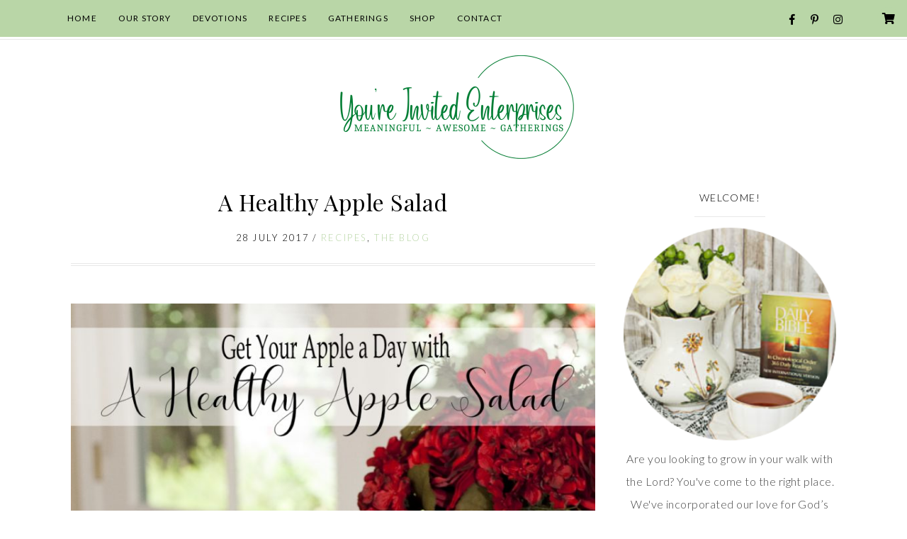

--- FILE ---
content_type: text/html; charset=UTF-8
request_url: https://www.youreinvitedmag.com/apple-salad/
body_size: 13890
content:
<!DOCTYPE html>
<html lang="en">
<head>
<meta charset="UTF-8" />
<meta name="viewport" content="width=device-width, initial-scale=1.0" />
<title>A Healthy Apple Salad &#8211; You&#8217;re Invited Enterprises</title>
<meta name='robots' content='max-image-preview:large' />
<link rel="alternate" type="application/rss+xml" title="You&#039;re Invited Enterprises &raquo; Feed" href="https://www.youreinvitedmag.com/feed/" />
<link rel="alternate" type="application/rss+xml" title="You&#039;re Invited Enterprises &raquo; Comments Feed" href="https://www.youreinvitedmag.com/comments/feed/" />
<link rel="alternate" type="application/rss+xml" title="You&#039;re Invited Enterprises &raquo; A Healthy Apple Salad Comments Feed" href="https://www.youreinvitedmag.com/apple-salad/feed/" />
<link rel="alternate" title="oEmbed (JSON)" type="application/json+oembed" href="https://www.youreinvitedmag.com/wp-json/oembed/1.0/embed?url=https%3A%2F%2Fwww.youreinvitedmag.com%2Fapple-salad%2F" />
<link rel="alternate" title="oEmbed (XML)" type="text/xml+oembed" href="https://www.youreinvitedmag.com/wp-json/oembed/1.0/embed?url=https%3A%2F%2Fwww.youreinvitedmag.com%2Fapple-salad%2F&#038;format=xml" />
<link rel="preconnect" href="https://fonts.gstatic.com" crossorigin>
<link rel="preload" href="https://www.youreinvitedmag.com/wp-content/themes/Quinn/fontawesome/webfonts/fa-brands-400.woff2" as="font" type="font/woff2" crossorigin>
<link rel="preload" href="https://www.youreinvitedmag.com/wp-content/themes/Quinn/fontawesome/webfonts/fa-solid-900.woff2" as="font" type="font/woff2" crossorigin>
		<!-- This site uses the Google Analytics by MonsterInsights plugin v9.11.1 - Using Analytics tracking - https://www.monsterinsights.com/ -->
		<!-- Note: MonsterInsights is not currently configured on this site. The site owner needs to authenticate with Google Analytics in the MonsterInsights settings panel. -->
					<!-- No tracking code set -->
				<!-- / Google Analytics by MonsterInsights -->
		<style id='wp-img-auto-sizes-contain-inline-css' type='text/css'>
img:is([sizes=auto i],[sizes^="auto," i]){contain-intrinsic-size:3000px 1500px}
/*# sourceURL=wp-img-auto-sizes-contain-inline-css */
</style>
<link rel='stylesheet' id='ace-style-css' href='https://www.youreinvitedmag.com/wp-content/themes/Quinn/style.css?ver=6.9' type='text/css' media='' />
<link rel='stylesheet' id='google-webfont-css' href='//fonts.googleapis.com/css?family=Lato%3A300%2C400%2C700%2C300italic%2C400italic%2C700italic%7CPlayfair+Display%3A400%2C400italic%2C700%2C700italic&#038;display=swap&#038;ver=6.9' type='text/css' media='all' />
<link rel='stylesheet' id='sbi_styles-css' href='https://www.youreinvitedmag.com/wp-content/plugins/instagram-feed/css/sbi-styles.min.css?ver=6.10.0' type='text/css' media='all' />
<link rel='stylesheet' id='layerslider-css' href='https://www.youreinvitedmag.com/wp-content/plugins/LayerSlider/static/layerslider/css/layerslider.css?ver=6.7.6' type='text/css' media='all' />
<link rel='stylesheet' id='ls-google-fonts-css' href='https://fonts.googleapis.com/css?family=Lato:100,300,regular,700,900%7COpen+Sans:300%7CIndie+Flower:regular%7COswald:300,regular,700&#038;subset=latin%2Clatin-ext' type='text/css' media='all' />
<style id='wp-emoji-styles-inline-css' type='text/css'>

	img.wp-smiley, img.emoji {
		display: inline !important;
		border: none !important;
		box-shadow: none !important;
		height: 1em !important;
		width: 1em !important;
		margin: 0 0.07em !important;
		vertical-align: -0.1em !important;
		background: none !important;
		padding: 0 !important;
	}
/*# sourceURL=wp-emoji-styles-inline-css */
</style>
<style id='wp-block-library-inline-css' type='text/css'>
:root{--wp-block-synced-color:#7a00df;--wp-block-synced-color--rgb:122,0,223;--wp-bound-block-color:var(--wp-block-synced-color);--wp-editor-canvas-background:#ddd;--wp-admin-theme-color:#007cba;--wp-admin-theme-color--rgb:0,124,186;--wp-admin-theme-color-darker-10:#006ba1;--wp-admin-theme-color-darker-10--rgb:0,107,160.5;--wp-admin-theme-color-darker-20:#005a87;--wp-admin-theme-color-darker-20--rgb:0,90,135;--wp-admin-border-width-focus:2px}@media (min-resolution:192dpi){:root{--wp-admin-border-width-focus:1.5px}}.wp-element-button{cursor:pointer}:root .has-very-light-gray-background-color{background-color:#eee}:root .has-very-dark-gray-background-color{background-color:#313131}:root .has-very-light-gray-color{color:#eee}:root .has-very-dark-gray-color{color:#313131}:root .has-vivid-green-cyan-to-vivid-cyan-blue-gradient-background{background:linear-gradient(135deg,#00d084,#0693e3)}:root .has-purple-crush-gradient-background{background:linear-gradient(135deg,#34e2e4,#4721fb 50%,#ab1dfe)}:root .has-hazy-dawn-gradient-background{background:linear-gradient(135deg,#faaca8,#dad0ec)}:root .has-subdued-olive-gradient-background{background:linear-gradient(135deg,#fafae1,#67a671)}:root .has-atomic-cream-gradient-background{background:linear-gradient(135deg,#fdd79a,#004a59)}:root .has-nightshade-gradient-background{background:linear-gradient(135deg,#330968,#31cdcf)}:root .has-midnight-gradient-background{background:linear-gradient(135deg,#020381,#2874fc)}:root{--wp--preset--font-size--normal:16px;--wp--preset--font-size--huge:42px}.has-regular-font-size{font-size:1em}.has-larger-font-size{font-size:2.625em}.has-normal-font-size{font-size:var(--wp--preset--font-size--normal)}.has-huge-font-size{font-size:var(--wp--preset--font-size--huge)}.has-text-align-center{text-align:center}.has-text-align-left{text-align:left}.has-text-align-right{text-align:right}.has-fit-text{white-space:nowrap!important}#end-resizable-editor-section{display:none}.aligncenter{clear:both}.items-justified-left{justify-content:flex-start}.items-justified-center{justify-content:center}.items-justified-right{justify-content:flex-end}.items-justified-space-between{justify-content:space-between}.screen-reader-text{border:0;clip-path:inset(50%);height:1px;margin:-1px;overflow:hidden;padding:0;position:absolute;width:1px;word-wrap:normal!important}.screen-reader-text:focus{background-color:#ddd;clip-path:none;color:#444;display:block;font-size:1em;height:auto;left:5px;line-height:normal;padding:15px 23px 14px;text-decoration:none;top:5px;width:auto;z-index:100000}html :where(.has-border-color){border-style:solid}html :where([style*=border-top-color]){border-top-style:solid}html :where([style*=border-right-color]){border-right-style:solid}html :where([style*=border-bottom-color]){border-bottom-style:solid}html :where([style*=border-left-color]){border-left-style:solid}html :where([style*=border-width]){border-style:solid}html :where([style*=border-top-width]){border-top-style:solid}html :where([style*=border-right-width]){border-right-style:solid}html :where([style*=border-bottom-width]){border-bottom-style:solid}html :where([style*=border-left-width]){border-left-style:solid}html :where(img[class*=wp-image-]){height:auto;max-width:100%}:where(figure){margin:0 0 1em}html :where(.is-position-sticky){--wp-admin--admin-bar--position-offset:var(--wp-admin--admin-bar--height,0px)}@media screen and (max-width:600px){html :where(.is-position-sticky){--wp-admin--admin-bar--position-offset:0px}}

/*# sourceURL=wp-block-library-inline-css */
</style><style id='global-styles-inline-css' type='text/css'>
:root{--wp--preset--aspect-ratio--square: 1;--wp--preset--aspect-ratio--4-3: 4/3;--wp--preset--aspect-ratio--3-4: 3/4;--wp--preset--aspect-ratio--3-2: 3/2;--wp--preset--aspect-ratio--2-3: 2/3;--wp--preset--aspect-ratio--16-9: 16/9;--wp--preset--aspect-ratio--9-16: 9/16;--wp--preset--color--black: #000000;--wp--preset--color--cyan-bluish-gray: #abb8c3;--wp--preset--color--white: #ffffff;--wp--preset--color--pale-pink: #f78da7;--wp--preset--color--vivid-red: #cf2e2e;--wp--preset--color--luminous-vivid-orange: #ff6900;--wp--preset--color--luminous-vivid-amber: #fcb900;--wp--preset--color--light-green-cyan: #7bdcb5;--wp--preset--color--vivid-green-cyan: #00d084;--wp--preset--color--pale-cyan-blue: #8ed1fc;--wp--preset--color--vivid-cyan-blue: #0693e3;--wp--preset--color--vivid-purple: #9b51e0;--wp--preset--gradient--vivid-cyan-blue-to-vivid-purple: linear-gradient(135deg,rgb(6,147,227) 0%,rgb(155,81,224) 100%);--wp--preset--gradient--light-green-cyan-to-vivid-green-cyan: linear-gradient(135deg,rgb(122,220,180) 0%,rgb(0,208,130) 100%);--wp--preset--gradient--luminous-vivid-amber-to-luminous-vivid-orange: linear-gradient(135deg,rgb(252,185,0) 0%,rgb(255,105,0) 100%);--wp--preset--gradient--luminous-vivid-orange-to-vivid-red: linear-gradient(135deg,rgb(255,105,0) 0%,rgb(207,46,46) 100%);--wp--preset--gradient--very-light-gray-to-cyan-bluish-gray: linear-gradient(135deg,rgb(238,238,238) 0%,rgb(169,184,195) 100%);--wp--preset--gradient--cool-to-warm-spectrum: linear-gradient(135deg,rgb(74,234,220) 0%,rgb(151,120,209) 20%,rgb(207,42,186) 40%,rgb(238,44,130) 60%,rgb(251,105,98) 80%,rgb(254,248,76) 100%);--wp--preset--gradient--blush-light-purple: linear-gradient(135deg,rgb(255,206,236) 0%,rgb(152,150,240) 100%);--wp--preset--gradient--blush-bordeaux: linear-gradient(135deg,rgb(254,205,165) 0%,rgb(254,45,45) 50%,rgb(107,0,62) 100%);--wp--preset--gradient--luminous-dusk: linear-gradient(135deg,rgb(255,203,112) 0%,rgb(199,81,192) 50%,rgb(65,88,208) 100%);--wp--preset--gradient--pale-ocean: linear-gradient(135deg,rgb(255,245,203) 0%,rgb(182,227,212) 50%,rgb(51,167,181) 100%);--wp--preset--gradient--electric-grass: linear-gradient(135deg,rgb(202,248,128) 0%,rgb(113,206,126) 100%);--wp--preset--gradient--midnight: linear-gradient(135deg,rgb(2,3,129) 0%,rgb(40,116,252) 100%);--wp--preset--font-size--small: 13px;--wp--preset--font-size--medium: 20px;--wp--preset--font-size--large: 36px;--wp--preset--font-size--x-large: 42px;--wp--preset--spacing--20: 0.44rem;--wp--preset--spacing--30: 0.67rem;--wp--preset--spacing--40: 1rem;--wp--preset--spacing--50: 1.5rem;--wp--preset--spacing--60: 2.25rem;--wp--preset--spacing--70: 3.38rem;--wp--preset--spacing--80: 5.06rem;--wp--preset--shadow--natural: 6px 6px 9px rgba(0, 0, 0, 0.2);--wp--preset--shadow--deep: 12px 12px 50px rgba(0, 0, 0, 0.4);--wp--preset--shadow--sharp: 6px 6px 0px rgba(0, 0, 0, 0.2);--wp--preset--shadow--outlined: 6px 6px 0px -3px rgb(255, 255, 255), 6px 6px rgb(0, 0, 0);--wp--preset--shadow--crisp: 6px 6px 0px rgb(0, 0, 0);}:where(.is-layout-flex){gap: 0.5em;}:where(.is-layout-grid){gap: 0.5em;}body .is-layout-flex{display: flex;}.is-layout-flex{flex-wrap: wrap;align-items: center;}.is-layout-flex > :is(*, div){margin: 0;}body .is-layout-grid{display: grid;}.is-layout-grid > :is(*, div){margin: 0;}:where(.wp-block-columns.is-layout-flex){gap: 2em;}:where(.wp-block-columns.is-layout-grid){gap: 2em;}:where(.wp-block-post-template.is-layout-flex){gap: 1.25em;}:where(.wp-block-post-template.is-layout-grid){gap: 1.25em;}.has-black-color{color: var(--wp--preset--color--black) !important;}.has-cyan-bluish-gray-color{color: var(--wp--preset--color--cyan-bluish-gray) !important;}.has-white-color{color: var(--wp--preset--color--white) !important;}.has-pale-pink-color{color: var(--wp--preset--color--pale-pink) !important;}.has-vivid-red-color{color: var(--wp--preset--color--vivid-red) !important;}.has-luminous-vivid-orange-color{color: var(--wp--preset--color--luminous-vivid-orange) !important;}.has-luminous-vivid-amber-color{color: var(--wp--preset--color--luminous-vivid-amber) !important;}.has-light-green-cyan-color{color: var(--wp--preset--color--light-green-cyan) !important;}.has-vivid-green-cyan-color{color: var(--wp--preset--color--vivid-green-cyan) !important;}.has-pale-cyan-blue-color{color: var(--wp--preset--color--pale-cyan-blue) !important;}.has-vivid-cyan-blue-color{color: var(--wp--preset--color--vivid-cyan-blue) !important;}.has-vivid-purple-color{color: var(--wp--preset--color--vivid-purple) !important;}.has-black-background-color{background-color: var(--wp--preset--color--black) !important;}.has-cyan-bluish-gray-background-color{background-color: var(--wp--preset--color--cyan-bluish-gray) !important;}.has-white-background-color{background-color: var(--wp--preset--color--white) !important;}.has-pale-pink-background-color{background-color: var(--wp--preset--color--pale-pink) !important;}.has-vivid-red-background-color{background-color: var(--wp--preset--color--vivid-red) !important;}.has-luminous-vivid-orange-background-color{background-color: var(--wp--preset--color--luminous-vivid-orange) !important;}.has-luminous-vivid-amber-background-color{background-color: var(--wp--preset--color--luminous-vivid-amber) !important;}.has-light-green-cyan-background-color{background-color: var(--wp--preset--color--light-green-cyan) !important;}.has-vivid-green-cyan-background-color{background-color: var(--wp--preset--color--vivid-green-cyan) !important;}.has-pale-cyan-blue-background-color{background-color: var(--wp--preset--color--pale-cyan-blue) !important;}.has-vivid-cyan-blue-background-color{background-color: var(--wp--preset--color--vivid-cyan-blue) !important;}.has-vivid-purple-background-color{background-color: var(--wp--preset--color--vivid-purple) !important;}.has-black-border-color{border-color: var(--wp--preset--color--black) !important;}.has-cyan-bluish-gray-border-color{border-color: var(--wp--preset--color--cyan-bluish-gray) !important;}.has-white-border-color{border-color: var(--wp--preset--color--white) !important;}.has-pale-pink-border-color{border-color: var(--wp--preset--color--pale-pink) !important;}.has-vivid-red-border-color{border-color: var(--wp--preset--color--vivid-red) !important;}.has-luminous-vivid-orange-border-color{border-color: var(--wp--preset--color--luminous-vivid-orange) !important;}.has-luminous-vivid-amber-border-color{border-color: var(--wp--preset--color--luminous-vivid-amber) !important;}.has-light-green-cyan-border-color{border-color: var(--wp--preset--color--light-green-cyan) !important;}.has-vivid-green-cyan-border-color{border-color: var(--wp--preset--color--vivid-green-cyan) !important;}.has-pale-cyan-blue-border-color{border-color: var(--wp--preset--color--pale-cyan-blue) !important;}.has-vivid-cyan-blue-border-color{border-color: var(--wp--preset--color--vivid-cyan-blue) !important;}.has-vivid-purple-border-color{border-color: var(--wp--preset--color--vivid-purple) !important;}.has-vivid-cyan-blue-to-vivid-purple-gradient-background{background: var(--wp--preset--gradient--vivid-cyan-blue-to-vivid-purple) !important;}.has-light-green-cyan-to-vivid-green-cyan-gradient-background{background: var(--wp--preset--gradient--light-green-cyan-to-vivid-green-cyan) !important;}.has-luminous-vivid-amber-to-luminous-vivid-orange-gradient-background{background: var(--wp--preset--gradient--luminous-vivid-amber-to-luminous-vivid-orange) !important;}.has-luminous-vivid-orange-to-vivid-red-gradient-background{background: var(--wp--preset--gradient--luminous-vivid-orange-to-vivid-red) !important;}.has-very-light-gray-to-cyan-bluish-gray-gradient-background{background: var(--wp--preset--gradient--very-light-gray-to-cyan-bluish-gray) !important;}.has-cool-to-warm-spectrum-gradient-background{background: var(--wp--preset--gradient--cool-to-warm-spectrum) !important;}.has-blush-light-purple-gradient-background{background: var(--wp--preset--gradient--blush-light-purple) !important;}.has-blush-bordeaux-gradient-background{background: var(--wp--preset--gradient--blush-bordeaux) !important;}.has-luminous-dusk-gradient-background{background: var(--wp--preset--gradient--luminous-dusk) !important;}.has-pale-ocean-gradient-background{background: var(--wp--preset--gradient--pale-ocean) !important;}.has-electric-grass-gradient-background{background: var(--wp--preset--gradient--electric-grass) !important;}.has-midnight-gradient-background{background: var(--wp--preset--gradient--midnight) !important;}.has-small-font-size{font-size: var(--wp--preset--font-size--small) !important;}.has-medium-font-size{font-size: var(--wp--preset--font-size--medium) !important;}.has-large-font-size{font-size: var(--wp--preset--font-size--large) !important;}.has-x-large-font-size{font-size: var(--wp--preset--font-size--x-large) !important;}
/*# sourceURL=global-styles-inline-css */
</style>

<style id='classic-theme-styles-inline-css' type='text/css'>
/*! This file is auto-generated */
.wp-block-button__link{color:#fff;background-color:#32373c;border-radius:9999px;box-shadow:none;text-decoration:none;padding:calc(.667em + 2px) calc(1.333em + 2px);font-size:1.125em}.wp-block-file__button{background:#32373c;color:#fff;text-decoration:none}
/*# sourceURL=/wp-includes/css/classic-themes.min.css */
</style>
<link rel='stylesheet' id='contact-form-7-css' href='https://www.youreinvitedmag.com/wp-content/plugins/contact-form-7/includes/css/styles.css?ver=6.1.4' type='text/css' media='all' />
<link rel='stylesheet' id='go-pricing-styles-css' href='https://www.youreinvitedmag.com/wp-content/plugins/go_pricing/assets/css/go_pricing_styles.css?ver=3.3.19' type='text/css' media='all' />
<link rel='stylesheet' id='woocommerce-layout-css' href='https://www.youreinvitedmag.com/wp-content/plugins/woocommerce/assets/css/woocommerce-layout.css?ver=10.4.3' type='text/css' media='all' />
<link rel='stylesheet' id='woocommerce-smallscreen-css' href='https://www.youreinvitedmag.com/wp-content/plugins/woocommerce/assets/css/woocommerce-smallscreen.css?ver=10.4.3' type='text/css' media='only screen and (max-width: 768px)' />
<link rel='stylesheet' id='woocommerce-general-css' href='https://www.youreinvitedmag.com/wp-content/plugins/woocommerce/assets/css/woocommerce.css?ver=10.4.3' type='text/css' media='all' />
<style id='woocommerce-inline-inline-css' type='text/css'>
.woocommerce form .form-row .required { visibility: visible; }
/*# sourceURL=woocommerce-inline-inline-css */
</style>
<link rel='stylesheet' id='colorbox-css' href='https://www.youreinvitedmag.com/wp-content/themes/Quinn/js/colorbox/colorbox.css?ver=6.9' type='text/css' media='all' />
<link rel='stylesheet' id='ace-woocommerce-css' href='https://www.youreinvitedmag.com/wp-content/themes/Quinn/includes/plugins/woocommerce.css?ver=6.9' type='text/css' media='all' />
<link rel='stylesheet' id='bsf-Defaults-css' href='https://www.youreinvitedmag.com/wp-content/uploads/smile_fonts/Defaults/Defaults.css?ver=3.19.11' type='text/css' media='all' />
<script type="text/javascript" src="https://www.youreinvitedmag.com/wp-includes/js/jquery/jquery.min.js?ver=3.7.1" id="jquery-core-js"></script>
<script type="text/javascript" src="https://www.youreinvitedmag.com/wp-includes/js/jquery/jquery-migrate.min.js?ver=3.4.1" id="jquery-migrate-js"></script>
<script type="text/javascript" defer src="https://www.youreinvitedmag.com/wp-content/themes/Quinn/js/flyingpages.js" id="flyingpages-js"></script>
<script type="text/javascript" defer src="https://www.youreinvitedmag.com/wp-content/themes/Quinn/js/scripts.js" id="scripts-js"></script>
<script type="text/javascript" id="layerslider-greensock-js-extra">
/* <![CDATA[ */
var LS_Meta = {"v":"6.7.6"};
//# sourceURL=layerslider-greensock-js-extra
/* ]]> */
</script>
<script type="text/javascript" src="https://www.youreinvitedmag.com/wp-content/plugins/LayerSlider/static/layerslider/js/greensock.js?ver=1.19.0" id="layerslider-greensock-js"></script>
<script type="text/javascript" src="https://www.youreinvitedmag.com/wp-content/plugins/LayerSlider/static/layerslider/js/layerslider.kreaturamedia.jquery.js?ver=6.7.6" id="layerslider-js"></script>
<script type="text/javascript" src="https://www.youreinvitedmag.com/wp-content/plugins/LayerSlider/static/layerslider/js/layerslider.transitions.js?ver=6.7.6" id="layerslider-transitions-js"></script>
<script type="text/javascript" id="gw-tweenmax-js-before">
/* <![CDATA[ */
var oldGS=window.GreenSockGlobals,oldGSQueue=window._gsQueue,oldGSDefine=window._gsDefine;window._gsDefine=null;delete(window._gsDefine);var gwGS=window.GreenSockGlobals={};
//# sourceURL=gw-tweenmax-js-before
/* ]]> */
</script>
<script type="text/javascript" src="https://cdnjs.cloudflare.com/ajax/libs/gsap/1.11.2/TweenMax.min.js" id="gw-tweenmax-js"></script>
<script type="text/javascript" id="gw-tweenmax-js-after">
/* <![CDATA[ */
try{window.GreenSockGlobals=null;window._gsQueue=null;window._gsDefine=null;delete(window.GreenSockGlobals);delete(window._gsQueue);delete(window._gsDefine);window.GreenSockGlobals=oldGS;window._gsQueue=oldGSQueue;window._gsDefine=oldGSDefine;}catch(e){}
//# sourceURL=gw-tweenmax-js-after
/* ]]> */
</script>
<script type="text/javascript" src="https://www.youreinvitedmag.com/wp-content/plugins/woocommerce/assets/js/jquery-blockui/jquery.blockUI.min.js?ver=2.7.0-wc.10.4.3" id="wc-jquery-blockui-js" data-wp-strategy="defer"></script>
<script type="text/javascript" id="wc-add-to-cart-js-extra">
/* <![CDATA[ */
var wc_add_to_cart_params = {"ajax_url":"/wp-admin/admin-ajax.php","wc_ajax_url":"/?wc-ajax=%%endpoint%%","i18n_view_cart":"View cart","cart_url":"https://www.youreinvitedmag.com/cart/","is_cart":"","cart_redirect_after_add":"no"};
//# sourceURL=wc-add-to-cart-js-extra
/* ]]> */
</script>
<script type="text/javascript" src="https://www.youreinvitedmag.com/wp-content/plugins/woocommerce/assets/js/frontend/add-to-cart.min.js?ver=10.4.3" id="wc-add-to-cart-js" data-wp-strategy="defer"></script>
<script type="text/javascript" src="https://www.youreinvitedmag.com/wp-content/plugins/woocommerce/assets/js/js-cookie/js.cookie.min.js?ver=2.1.4-wc.10.4.3" id="wc-js-cookie-js" defer="defer" data-wp-strategy="defer"></script>
<script type="text/javascript" id="woocommerce-js-extra">
/* <![CDATA[ */
var woocommerce_params = {"ajax_url":"/wp-admin/admin-ajax.php","wc_ajax_url":"/?wc-ajax=%%endpoint%%","i18n_password_show":"Show password","i18n_password_hide":"Hide password"};
//# sourceURL=woocommerce-js-extra
/* ]]> */
</script>
<script type="text/javascript" src="https://www.youreinvitedmag.com/wp-content/plugins/woocommerce/assets/js/frontend/woocommerce.min.js?ver=10.4.3" id="woocommerce-js" defer="defer" data-wp-strategy="defer"></script>
<script type="text/javascript" src="https://www.youreinvitedmag.com/wp-content/plugins/js_composer/assets/js/vendors/woocommerce-add-to-cart.js?ver=6.9.0" id="vc_woocommerce-add-to-cart-js-js"></script>
<meta name="generator" content="Powered by LayerSlider 6.7.6 - Multi-Purpose, Responsive, Parallax, Mobile-Friendly Slider Plugin for WordPress." />
<!-- LayerSlider updates and docs at: https://layerslider.kreaturamedia.com -->
<link rel="https://api.w.org/" href="https://www.youreinvitedmag.com/wp-json/" /><link rel="alternate" title="JSON" type="application/json" href="https://www.youreinvitedmag.com/wp-json/wp/v2/posts/14747" /><link rel="EditURI" type="application/rsd+xml" title="RSD" href="https://www.youreinvitedmag.com/xmlrpc.php?rsd" />
<link rel="canonical" href="https://www.youreinvitedmag.com/apple-salad/" />
<link rel='shortlink' href='https://www.youreinvitedmag.com/?p=14747' />
		<script type="text/javascript">
			var _statcounter = _statcounter || [];
			_statcounter.push({"tags": {"author": "admin"}});
		</script>
		
	 <style type="text/css"> h1 {color: #000000;} h2 {color: #000000;} h3 {color: #333333;} h4 {color: #333333;} h5 {color: #555555;} h6 {color: #555555;} a {color: #b9d6a7;} a:hover {color: #000000;} .nav-section, .nav ul ul, .nav .menu, .menu-click {background: #b9d6a7;} .nav ul ul, .nav ul ul li {border-color: #b9d6a7;} .nav a,	.nav ul li.has-sub > a:after,	.nav ul ul li.has-sub > a:after,	.nav ul li.page_item_has_children > a:after,	.nav ul ul li.menu-item-has-children > a:after,	.menu-click, .menu-click:before { color: #000000; } .nav a:hover, .nav .current-menu-item > a, .nav .current-menu-ancestor > a, .nav .current_page_item > a, .nav .current_page_ancestor > a, .menu-open:before { color: #666666; } .sc-slide .next .fa, .sc-slide .prev .fa, .sc-flex-direction-nav li a.sc-flex-next .fa, .sc-flex-direction-nav li a.sc-flex-prev .fa { color: #b9d6a7; } .responsiveslides_tabs li.responsiveslides_here a, .sc-slide .rslides_tabs li.rslides_here a,	.sc-flex-control-nav li a.sc-flex-active,	.sc-flex-control-nav li a:hover, .pagination a:hover, .pagination .current { background: #b9d6a7; } button, .post-button, .article .post-read-more, .article .post-comment a, .input-button, input[type=submit], div.wpforms-container-full .wpforms-form button { background: #b9d6a7; border: 1px solid #ffeaea; color: #000000; } button:hover, .post-button:hover, .article .post-read-more:hover, .article .post-comment a:hover, .input-button:hover, input[type=submit]:hover, div.wpforms-container-full .wpforms-form button:hover { background: #000000; border: 1px solid #000000; color: #ffffff; } .article .post-read-more { background: #b9d6a7; border: 1px solid #ffeaea; color: #000000; } .article .post-read-more:hover { background: #000000; border: 1px solid #000000; color: #ffffff; } .side-search-form .sideform-button {color: #b9d6a7;} .side-search-form .sideform-button:hover {color: #000000;} .nav li.nav-button a { background: #b9d6a7; color: #000000; } .nav li.nav-button a:hover,	.nav li.nav-button .current-menu-item > a,	.nav li.nav-button .current-menu-ancestor > a,	.nav li.nav-button .current_page_item > a,	.nav li.nav-button .current_page_ancestor > a { background: #000000; color: #ffffff; } body {color: #444444;} .nav-section, .article .post-header, .footer { border-color: #e8e8e8; } .side-widget h3:before{ background: #e8e8e8; } .article .page-title {color: #000000;} .article .post-title a {color: #000000;} .article .post-title a:hover {color: #b9d6a7 !important;} #cancel-comment-reply-link, a.comment-reply-link {background: #b9d6a7; color: #000000;} .side-widget h3 {color: #000000;} .footer-widget h4 {color: #000000;} .footer {background: #fff5f5;} .footer {color: #666666;} .footer-copy {border-color: #ffffff;} .footer-copy {color: #666666;} .responsiveslides-slide li .responsiveslides-caption {background: #ffffff;} .responsiveslides-slide li .responsiveslides-caption h3, .responsiveslides-slide li .responsiveslides-caption h3 a {color: #000000;} .responsiveslide .next .fa, .responsiveslide .prev .fa {color: #ededed;} .accordion-title {background-color: #b9d6a7; color: #ffffff;} .accordion-open {background-color: #000000; color: #ffffff;} ul.social-icons .fa-twitter {color: #cccccc;} ul.social-icons .fa-facebook-f {color: #cccccc;} ul.social-icons .fa-envelope {color: #cccccc;} ul.social-icons .fa-rss {color: #cccccc;} ul.social-icons .fa-google-plus-g {color: #cccccc;} ul.social-icons .fa-flickr {color: #cccccc;} ul.social-icons .fa-linkedin-in {color: #cccccc;} ul.social-icons .fa-youtube {color: #cccccc;} ul.social-icons .fa-vimeo-v {color: #cccccc;} ul.social-icons .fa-instagram {color: #cccccc;} ul.social-icons .fa-plus {color: #cccccc;} ul.social-icons .fa-pinterest-p {color: #cccccc;} ul.social-icons .fa-tumblr {color: #cccccc;} ul.social-icons .fa-houzz {color: #cccccc;} ul.social-icons .fa-twitter:hover {color: #269dd5;} ul.social-icons .fa-facebook-f:hover {color: #0c42b2;} ul.social-icons .fa-envelope:hover {color: #aaaaaa;} ul.social-icons .fa-rss:hover {color: #f49000;} ul.social-icons .fa-google-plus-g:hover {color: #fd3000;} ul.social-icons .fa-flickr:hover {color: #fc0077;} ul.social-icons .fa-linkedin-in:hover {color: #0d5a7b;} ul.social-icons .fa-youtube:hover {color: #ff0000;} ul.social-icons .fa-vimeo-v:hover {color: #00c1f8;} ul.social-icons .fa-instagram:hover {color: #194f7a;} ul.social-icons .fa-plus:hover {color: #00c4fd;} ul.social-icons .fa-pinterest-p:hover {color: #c70505;} ul.social-icons .fa-tumblr:hover {color: #304d6b;} ul.social-icons .fa-houzz:hover {color: #7ac142;} ul.ace-social-icons .fa-rss {color: #000000;} ul.ace-social-icons .fa-twitter {color: #000000;} ul.ace-social-icons .fa-facebook-f {color: #000000;} ul.ace-social-icons .fa-pinterest-p {color: #000000;} ul.ace-social-icons .footer-email {color: #000000;} ul.ace-social-icons .fa-flickr {color: #000000;} ul.ace-social-icons .fa-linkedin-in {color: #000000;} ul.ace-social-icons .fa-youtube {color: #000000;} ul.ace-social-icons .fa-vimeo-v {color: #000000;} ul.ace-social-icons .fa-google-plus-g {color: #000000;} ul.ace-social-icons .fa-instagram {color: #000000;} ul.ace-social-icons .fa-plus {color: #000000;} ul.ace-social-icons .fa-tumblr {color: #000000;} ul.ace-social-icons .fa-houzz {color: #000000;} ul.ace-social-icons .fa-envelope {color: #000000;} ul.ace-social-icons .fa-rss:hover {color: #f49000;} ul.ace-social-icons .fa-twitter:hover {color: #269dd5;} ul.ace-social-icons .fa-facebook-f:hover {color: #0c42b2;} ul.ace-social-icons .fa-pinterest-p:hover {color: #c70505;} ul.ace-social-icons .footer-email:hover {color: #aaaaaa;} ul.ace-social-icons .fa-flickr:hover {color: #fc0077;} ul.ace-social-icons .fa-linkedin-in:hover {color: #0d5a7b;} ul.ace-social-icons .fa-youtube:hover {color: #ff0000;} ul.ace-social-icons .fa-vimeo-v:hover {color: #00c1f8;} ul.ace-social-icons .fa-google-plus-g:hover {color: #fd3000;} ul.ace-social-icons .fa-instagram:hover {color: #194f7a;} ul.ace-social-icons .fa-plus:hover {color: #00c4fd;} ul.ace-social-icons .fa-tumblr:hover {color: #304d6b;} ul.ace-social-icons .fa-houzz:hover {color: #7ac142;} ul.ace-social-icons .fa-envelope:hover {color: #aaaaaa;} .nocomments {display: none;}	.wp-block-button .wp-block-button__link:hover {	background: #000000;	color: #ffffff;	}	.wp-block-button.is-style-outline .wp-block-button__link:hover {	background: transparent;	border-color: #000000;	color: #000000;	} </style> 
  <script type="text/javascript">
  if(typeof tb_pathToImage != 'string') {
      var tb_pathToImage = "https://www.youreinvitedmag.com/wp-includes/js/thickbox/loadingAnimation.gif";
    }
  if(typeof tb_closeImage != 'string') {
      var tb_closeImage = "https://www.youreinvitedmag.com/wp-includes/js/thickbox/tb-close.png";
    }
  </script>
      <style type="text/css">

			.woocommerce .woocommerce-breadcrumb a {color: #b9d6a7;}			.woocommerce .woocommerce-breadcrumb a:hover {color: #000000;}			.woocommerce .widget_price_filter .ui-slider .ui-slider-range, .woocommerce .widget_price_filter .ui-slider .ui-slider-handle, .sc-slide .next .fa, .sc-slide .prev .fa {background: #b9d6a7;}			.woocommerce #respond input#submit.alt, .woocommerce a.button.alt, .woocommerce button.button.alt, .woocommerce input.button.alt, .woocommerce #respond input#submit, .woocommerce a.button, .woocommerce button.button, .woocommerce input.button, .post-button, .input-button, input[type=submit] {background: #b9d6a7; border: 1px solid #ffeaea; color: #000000;}			.woocommerce #respond input#submit.alt:hover, .woocommerce a.button.alt:hover, .woocommerce button.button.alt:hover, .woocommerce input.button.alt:hover, .woocommerce #respond input#submit:hover, .woocommerce a.button:hover, .woocommerce button.button:hover, .woocommerce input.button:hover, .post-button:hover, .input-button:hover, input[type=submit]:hover {background: #000000; border: 1px solid #000000; color: #ffffff;}			.woo-cart-icon, .woocommerce span.onsale, .woocommerce span.sold_out {background: #b9d6a7; color: #000000}			.woo-cart-icon .fa-shopping-cart, .woocommerce span.onsale, .woocommerce span.sold_out {color: #000000;}			.woo-cart-icon:hover, .woocommerce span.onsale:hover, .woocommerce span.sold_out:hover {background: #000000; color: #ffffff}			.woo-cart-icon:hover .fa-shopping-cart, .woocommerce span.onsale:hover, .woocommerce span.sold_out:hover {color: #ffffff}			.woocommerce nav.woocommerce-pagination ul li a:focus, .woocommerce nav.woocommerce-pagination ul li a:hover, .woocommerce nav.woocommerce-pagination ul li span.current {background: #b9d6a7;}
    </style>
    	<noscript><style>.woocommerce-product-gallery{ opacity: 1 !important; }</style></noscript>
	<meta name="generator" content="Powered by WPBakery Page Builder - drag and drop page builder for WordPress."/>
<meta name="generator" content="Powered by Slider Revolution 6.5.19 - responsive, Mobile-Friendly Slider Plugin for WordPress with comfortable drag and drop interface." />
<script>function setREVStartSize(e){
			//window.requestAnimationFrame(function() {
				window.RSIW = window.RSIW===undefined ? window.innerWidth : window.RSIW;
				window.RSIH = window.RSIH===undefined ? window.innerHeight : window.RSIH;
				try {
					var pw = document.getElementById(e.c).parentNode.offsetWidth,
						newh;
					pw = pw===0 || isNaN(pw) ? window.RSIW : pw;
					e.tabw = e.tabw===undefined ? 0 : parseInt(e.tabw);
					e.thumbw = e.thumbw===undefined ? 0 : parseInt(e.thumbw);
					e.tabh = e.tabh===undefined ? 0 : parseInt(e.tabh);
					e.thumbh = e.thumbh===undefined ? 0 : parseInt(e.thumbh);
					e.tabhide = e.tabhide===undefined ? 0 : parseInt(e.tabhide);
					e.thumbhide = e.thumbhide===undefined ? 0 : parseInt(e.thumbhide);
					e.mh = e.mh===undefined || e.mh=="" || e.mh==="auto" ? 0 : parseInt(e.mh,0);
					if(e.layout==="fullscreen" || e.l==="fullscreen")
						newh = Math.max(e.mh,window.RSIH);
					else{
						e.gw = Array.isArray(e.gw) ? e.gw : [e.gw];
						for (var i in e.rl) if (e.gw[i]===undefined || e.gw[i]===0) e.gw[i] = e.gw[i-1];
						e.gh = e.el===undefined || e.el==="" || (Array.isArray(e.el) && e.el.length==0)? e.gh : e.el;
						e.gh = Array.isArray(e.gh) ? e.gh : [e.gh];
						for (var i in e.rl) if (e.gh[i]===undefined || e.gh[i]===0) e.gh[i] = e.gh[i-1];
											
						var nl = new Array(e.rl.length),
							ix = 0,
							sl;
						e.tabw = e.tabhide>=pw ? 0 : e.tabw;
						e.thumbw = e.thumbhide>=pw ? 0 : e.thumbw;
						e.tabh = e.tabhide>=pw ? 0 : e.tabh;
						e.thumbh = e.thumbhide>=pw ? 0 : e.thumbh;
						for (var i in e.rl) nl[i] = e.rl[i]<window.RSIW ? 0 : e.rl[i];
						sl = nl[0];
						for (var i in nl) if (sl>nl[i] && nl[i]>0) { sl = nl[i]; ix=i;}
						var m = pw>(e.gw[ix]+e.tabw+e.thumbw) ? 1 : (pw-(e.tabw+e.thumbw)) / (e.gw[ix]);
						newh =  (e.gh[ix] * m) + (e.tabh + e.thumbh);
					}
					var el = document.getElementById(e.c);
					if (el!==null && el) el.style.height = newh+"px";
					el = document.getElementById(e.c+"_wrapper");
					if (el!==null && el) {
						el.style.height = newh+"px";
						el.style.display = "block";
					}
				} catch(e){
					console.log("Failure at Presize of Slider:" + e)
				}
			//});
		  };</script>
<noscript><style> .wpb_animate_when_almost_visible { opacity: 1; }</style></noscript><link rel='stylesheet' id='wc-blocks-style-css' href='https://www.youreinvitedmag.com/wp-content/plugins/woocommerce/assets/client/blocks/wc-blocks.css?ver=wc-10.4.3' type='text/css' media='all' />
<link rel='stylesheet' id='thickbox.css-css' href='https://www.youreinvitedmag.com/wp-includes/js/thickbox/thickbox.css?ver=1.0' type='text/css' media='all' />
<link rel='stylesheet' id='rs-plugin-settings-css' href='https://www.youreinvitedmag.com/wp-content/plugins/revslider/public/assets/css/rs6.css?ver=6.5.19' type='text/css' media='all' />
<style id='rs-plugin-settings-inline-css' type='text/css'>
.tp-caption a{color:#ff7302;text-shadow:none;-webkit-transition:all 0.2s ease-out;-moz-transition:all 0.2s ease-out;-o-transition:all 0.2s ease-out;-ms-transition:all 0.2s ease-out}.tp-caption a:hover{color:#ffa902}
/*# sourceURL=rs-plugin-settings-inline-css */
</style>
</head>

<body class="wp-singular post-template-default single single-post postid-14747 single-format-standard wp-embed-responsive wp-theme-Quinn theme-Quinn woocommerce-no-js wpb-js-composer js-comp-ver-6.9.0 vc_responsive" id="site-top" itemscope itemtype="https://schema.org/WebPage">


<a href="#site-top" class="back-top"><i class="fas fa-angle-up"></i></a>

<a class="woo-cart-icon" href="https://www.youreinvitedmag.com/cart/" title="View your shopping cart"><i class="fas fa-shopping-cart"></i></a>
<section class="wrap">

<section class="nav-section" >
	<nav class="nav" id="nav" itemscope itemtype="https://schema.org/SiteNavigationElement">
		<label for="show-menu"><div class="menu-click">Menu</div></label>
		<input type="checkbox" id="show-menu" class="checkbox-menu hidden" role="button">
		<div class="menu-wrap">
			<div class="menu"><ul id="menu-yie-menu" class="main-menu"><li id="menu-item-17986" class="menu-item menu-item-type-post_type menu-item-object-page menu-item-home menu-item-17986"><a href="https://www.youreinvitedmag.com/">Home</a></li>
<li id="menu-item-17980" class="menu-item menu-item-type-post_type menu-item-object-page menu-item-17980"><a href="https://www.youreinvitedmag.com/about/">Our Story</a></li>
<li id="menu-item-17996" class="menu-item menu-item-type-taxonomy menu-item-object-category menu-item-17996"><a href="https://www.youreinvitedmag.com/category/devotions/">Devotions</a></li>
<li id="menu-item-17994" class="menu-item menu-item-type-taxonomy menu-item-object-category current-post-ancestor current-menu-parent current-post-parent menu-item-17994"><a href="https://www.youreinvitedmag.com/category/food-beverages/">Recipes</a></li>
<li id="menu-item-17995" class="menu-item menu-item-type-taxonomy menu-item-object-category menu-item-17995"><a href="https://www.youreinvitedmag.com/category/celebrations/">Gatherings</a></li>
<li id="menu-item-17984" class="menu-item menu-item-type-post_type menu-item-object-page menu-item-17984"><a href="https://www.youreinvitedmag.com/shop/">Shop</a></li>
<li id="menu-item-18026" class="menu-item menu-item-type-post_type menu-item-object-page menu-item-18026"><a href="https://www.youreinvitedmag.com/contact/">Contact</a></li>
</ul></div>			  <section class="ace-social-icons-wrap">
    <ul class="ace-social-icons">
            <li><a href="http://facebook.com/youre-invited-magazine-602626746566282" class="fab fa-facebook-f radius-50" title="Facebook" target="_blank" rel="noopener"><span>Facebook</span></a></li>      <li><a href="http://pinterest.com/youreinvitedmag" class="fab fa-pinterest-p radius-50" title="Pinterest" target="_blank" rel="noopener"><span>Pinterest</span></a></li>      <li><a href="http://instagram.com/youreinvitedmag" class="fab fa-instagram radius-50" title="Instagram" target="_blank" rel="noopener"><span>Instagram</span></a></li>                                                                </ul>
  </section>
  		</div>
	</nav><!-- .nav -->
	<hr />
</section><!-- .nav-section -->

<header class="header" id="header"  itemscope itemtype="https://schema.org/WPHeader">

  
      <a href="https://www.youreinvitedmag.com">
      <img src="https://www.youreinvitedmag.com/wp-content/uploads/2022/08/YIE-Circle-Logo-2.png" class="header-title-img" width="380" height="150" alt="You&#8217;re Invited Enterprises" title="You&#8217;re Invited Enterprises" />
    </a>
	<section class="hidden">
					<h5><a href="https://www.youreinvitedmag.com" class="header-title">You&#8217;re Invited Enterprises</a></h5>
			<p class="hidden">Meaningful, Awesome, Gatherings</p>
			</section>
  
</header><!-- .header -->


<section class="container">

  <main class="section">

    
    
          <article class="article post-14747 post type-post status-publish format-standard has-post-thumbnail hentry category-food-beverages category-the-blog" id="post-14747" itemscope="itemscope" itemtype="https://schema.org/CreativeWork">

      <header class="post-header">
        <h1 class="post-title entry-title" itemprop="headline"><a itemscope itemprop="mainEntityOfPage" itemType="https://schema.org/WebPage" href="https://www.youreinvitedmag.com/apple-salad/" rel="bookmark" title="A Healthy Apple Salad" >A Healthy Apple Salad</a></h1>
        <section class="post-meta">
          <time datetime="July 28, 2017" itemprop="datePublished" class="updated">28 July 2017</time>                     / <a href="https://www.youreinvitedmag.com/category/food-beverages/" rel="category tag">Recipes</a>, <a href="https://www.youreinvitedmag.com/category/the-blog/" rel="category tag">The Blog</a>                  </section><!-- .post-meta -->
      </header>

      <article class="post-content entry-content" itemprop="text">

        <h3> <a class="dt-pswp-item" href="http://www.youreinvitedmag.com/wp-content/uploads/2017/07/Apple-Salad.jpg" rel="colorbox" class="colorbox" data-dt-img-description=""><img fetchpriority="high" decoding="async" class="aligncenter wp-image-14719 size-large" src="http://www.youreinvitedmag.com/wp-content/uploads/2017/07/Apple-Salad-791x1024.jpg" alt="" width="791" height="1024" srcset="https://www.youreinvitedmag.com/wp-content/uploads/2017/07/Apple-Salad-791x1024.jpg 791w, https://www.youreinvitedmag.com/wp-content/uploads/2017/07/Apple-Salad-600x776.jpg 600w, https://www.youreinvitedmag.com/wp-content/uploads/2017/07/Apple-Salad-232x300.jpg 232w, https://www.youreinvitedmag.com/wp-content/uploads/2017/07/Apple-Salad-768x994.jpg 768w, https://www.youreinvitedmag.com/wp-content/uploads/2017/07/Apple-Salad.jpg 1000w" sizes="(max-width: 791px) 100vw, 791px" /></a></h3>
<h4></h4>
<h3 style="text-align: center;">Apple Salad</h3>
<p>&nbsp;</p>
<h4 style="text-align: center;">As the saying goes “an apple a day keeps the doctor away.”  Apples are so beneficial to healthy living.  You just might find yourself grabbing one after you read the article.  So here’s your chance to make our beautiful and delicious apple salad.</h4>
<p>&nbsp;</p>
<p>&nbsp;</p>
<h3>Apple Salad</h3>
<h4>Makes 2 servings</h4>
<h4></h4>
<p>&nbsp;</p>
<h4><strong><u>Ingredients</u></strong></h4>
<h4>2 red delicious apples</h4>
<h4>1 bag of baby spinach or spring mix lettuce</h4>
<h4>½ cup of Gorgonzola cheese</h4>
<h4>¼ cup chopped walnuts</h4>
<h4></h4>
<p>&nbsp;</p>
<h4><strong><span style="text-decoration: underline;">Directions</span></strong></h4>
<h4>Cut apples horizontally in two using a sawing motion.  On the bottom portion of the apple, place a few greens, crumbled cheese, and walnuts.  Place the middle portion of the apple on top and repeat with the next layer until the apple is complete.</h4>
<p>&nbsp;</p>
<p>&nbsp;</p>
<p><img decoding="async" class="aligncenter size-full wp-image-17329" src="https://www.youreinvitedmag.com/wp-content/uploads/2017/07/Apple-Themed-Tablescape-6.jpg" alt="Apple salad" width="1000" height="815" srcset="https://www.youreinvitedmag.com/wp-content/uploads/2017/07/Apple-Themed-Tablescape-6.jpg 1000w, https://www.youreinvitedmag.com/wp-content/uploads/2017/07/Apple-Themed-Tablescape-6-600x489.jpg 600w, https://www.youreinvitedmag.com/wp-content/uploads/2017/07/Apple-Themed-Tablescape-6-300x245.jpg 300w, https://www.youreinvitedmag.com/wp-content/uploads/2017/07/Apple-Themed-Tablescape-6-768x626.jpg 768w" sizes="(max-width: 1000px) 100vw, 1000px" /></p>
<p>&nbsp;</p>
<h3>Balsamic Glaze</h3>
<h4></h4>
<h4><strong><u>Ingredients</u></strong></h4>
<h4>1 cup balsamic vinegar</h4>
<h4>¼ cup brown sugar</h4>
<h4></h4>
<p>&nbsp;</p>
<h4><strong><span style="text-decoration: underline;">Directions</span></strong></h4>
<h4>Mix balsamic vinegar and brown sugar in a saucepan.  Heat until sugar is dissolved.  Simmer on low until glaze thickens.  Cool before serving.</h4>
<h4></h4>
<p>&nbsp;</p>
<h4>When ready to serve, drizzle balsamic glaze onto the place.  Serve with champagne dressing, which may be purchased in the grocery store.</h4>
<p>&nbsp;</p>
<p><img decoding="async" class="aligncenter size-full wp-image-17330" src="https://www.youreinvitedmag.com/wp-content/uploads/2017/07/Apple-Themed-Tablescape-11.jpg" alt="Apple tablescape" width="1000" height="667" srcset="https://www.youreinvitedmag.com/wp-content/uploads/2017/07/Apple-Themed-Tablescape-11.jpg 1000w, https://www.youreinvitedmag.com/wp-content/uploads/2017/07/Apple-Themed-Tablescape-11-600x400.jpg 600w, https://www.youreinvitedmag.com/wp-content/uploads/2017/07/Apple-Themed-Tablescape-11-300x200.jpg 300w, https://www.youreinvitedmag.com/wp-content/uploads/2017/07/Apple-Themed-Tablescape-11-768x512.jpg 768w" sizes="(max-width: 1000px) 100vw, 1000px" /></p>
<h3 style="text-align: center;"></h3>
<p>&nbsp;</p>
<p>&nbsp;</p>

        
        
        
      </article><!-- .post-content -->

      <footer class="post-footer">

        
        <ul class="footer-navi">
          <li class="previous" rel="prev">&laquo; <a href="https://www.youreinvitedmag.com/quinoa-salad/" rel="prev">Quinoa Salad</a></li>          <li class="next" rel="next"><a href="https://www.youreinvitedmag.com/set-beautiful-easter-table/" rel="next">Set a Beautiful Easter Table</a> &raquo;</li>        </ul>

        
        <h5 class="post-related-title">You may also like</h5>
<ul class="post-related">
  </ul>

      </footer><!-- .post-footer -->

      <section class="comment-box">

	
	
	
	
</section>

    </article><!-- .article -->

    
  </main><!-- .section -->

  <aside class="aside" id="aside" role="complementary" itemscope itemtype="https://schema.org/WPSideBar">
  <section class="side-widget widget widget_ace_author" id="ace_author-2">
      <h3>Welcome!</h3>
      <img src="https://www.youreinvitedmag.com/wp-content/uploads/2022/07/Teapot.png" class="aligncenter" width="500" height="100%" alt="Welcome!" />      <p>Are you looking to grow in your walk with the Lord?  You've come to the right place.  We've incorporated our love for God’s Word, designing beautiful tablescapes, preparing delicious food, and planning themed events to create uniquely themed bible studies and devotions.  Our hope is, through these, you will build friendships, have fun, and be transformed by the Holy Spirit.  Our desire is to encourage women to come to the table, sit with Jesus, and find nourishment and sustenance in His Word.  &nbsp;<br /><a href="https://www.youreinvitedmag.com/about/">Read More</a></p>
      <div class="clearfix">&nbsp;</div>

    </section><section class="side-widget widget widget_media_image" id="media_image-2"><h3>Sign Up</h3><a href="https://youreinvitedmag.us12.list-manage.com/subscribe/post?u=deca6a7fda99d43db9407af9c&#038;id=c3a308c6d4"><img width="600" height="800" src="https://www.youreinvitedmag.com/wp-content/uploads/2022/07/Sign-Up-Box.png" class="image wp-image-18040  attachment-full size-full" alt="" style="max-width: 100%; height: auto;" decoding="async" loading="lazy" srcset="https://www.youreinvitedmag.com/wp-content/uploads/2022/07/Sign-Up-Box.png 600w, https://www.youreinvitedmag.com/wp-content/uploads/2022/07/Sign-Up-Box-225x300.png 225w" sizes="auto, (max-width: 600px) 100vw, 600px" /></a></section><section class="side-widget widget widget_media_image" id="media_image-3"><h3>New Bible Study</h3><a href="https://www.youreinvitedmag.com/product/heart-home/"><img width="300" height="230" src="https://www.youreinvitedmag.com/wp-content/uploads/2022/02/HH-book-cover-PNG-e1658631918808-300x230.png" class="image wp-image-17874  attachment-medium size-medium" alt="" style="max-width: 100%; height: auto;" decoding="async" loading="lazy" srcset="https://www.youreinvitedmag.com/wp-content/uploads/2022/02/HH-book-cover-PNG-e1658631918808-300x230.png 300w, https://www.youreinvitedmag.com/wp-content/uploads/2022/02/HH-book-cover-PNG-e1658631918808-600x460.png 600w, https://www.youreinvitedmag.com/wp-content/uploads/2022/02/HH-book-cover-PNG-e1658631918808-1024x785.png 1024w, https://www.youreinvitedmag.com/wp-content/uploads/2022/02/HH-book-cover-PNG-e1658631918808-768x589.png 768w, https://www.youreinvitedmag.com/wp-content/uploads/2022/02/HH-book-cover-PNG-e1658631918808.png 1080w" sizes="auto, (max-width: 300px) 100vw, 300px" /></a></section><section class="side-widget widget widget_ace_social" id="ace_social-3">
      <h3>Connect</h3>
      <div class="textwidget social-icons-wrap">
        <ul class="social-icons">
                    <li><a href="http://facebook.com/youre-invited-magazine-602626746566282" class="fab fa-facebook-f radius-50" title="Facebook" target="_blank" rel="noopener"><span>Facebook</span></a></li>                                                            <li><a href="http://instagram.com/youreinvitedmag" class="fab fa-instagram radius-50" title="Instagram" target="_blank" rel="noopener"><span>Instagram</span></a></li>                    <li><a href="http://pinterest.com/youreinvitedmag" class="fab fa-pinterest-p radius-50" title="Pinterest" target="_blank" rel="noopener"><span>Pinterest</span></a></li>                                                </ul>
      <div class="clearfix">&nbsp;</div>
      </div>

    </section><section class="side-widget widget widget_categories" id="categories-2"><h3>Categories</h3>
			<ul>
					<li class="cat-item cat-item-109"><a href="https://www.youreinvitedmag.com/category/confetti/">Confetti</a>
</li>
	<li class="cat-item cat-item-107"><a href="https://www.youreinvitedmag.com/category/devotions/">Devotions</a>
</li>
	<li class="cat-item cat-item-104"><a href="https://www.youreinvitedmag.com/category/celebrations/">Gatherings</a>
</li>
	<li class="cat-item cat-item-105"><a href="https://www.youreinvitedmag.com/category/food-beverages/">Recipes</a>
</li>
	<li class="cat-item cat-item-103"><a href="https://www.youreinvitedmag.com/category/the-blog/">The Blog</a>
</li>
	<li class="cat-item cat-item-108"><a href="https://www.youreinvitedmag.com/category/travel/">Travel</a>
</li>
	<li class="cat-item cat-item-136"><a href="https://www.youreinvitedmag.com/category/we-believe/">We Believe</a>
</li>
			</ul>

			</section><section class="side-widget widget widget_search" id="search-2"><form role="search" method="get" class="side-search-form" action="https://www.youreinvitedmag.com">
	<label>
		<span class="screen-reader-text">Search:</span>
		<input type="search" class="side-search-text" placeholder="Search" value="" name="s" />
	</label>
	<button type="submit" class="side-search-button input-button ease-in-out" aria-label="Search"><i class="fa fa-search sideform-button"></i></button>
</form>
</section></aside><!-- .aside -->

</section><!-- .container -->

<footer class="footer" id="footer" itemscope itemtype="https://schema.org/WPFooter">

  <hr />

    <section class="footer-meta">
    <!-- Begin MailChimp Signup Form -->
<form class="footer-newsletter" action="https://youreinvitedmag.us12.list-manage.com/subscribe/post?u=deca6a7fda99d43db9407af9c&id=c3a308c6d4" method="post" id="mc-embedded-subscribe-form" name="mc-embedded-subscribe-form" class="validate" target="_blank" novalidate>
<input type="text" class="footer-newsletter-input" value="" name="MERGE1" id="MERGE1" placeholder="Your Name" />
<input type="email" class="footer-newsletter-input" value="" name="MERGE0" class="required email" id="MERGE0" placeholder="Your Email" />
<input type="submit" class="footer-newsletter-button" value="Subscribe" name="subscribe" id="mc-embedded-subscribe" class="button" />
</form>
<!-- End MailChimp Signup Form -->
	     </section>
  
  <section class="footer-copy" role="contentinfo">
    &copy; Copyright <a href="https://www.youreinvitedmag.com" itemtype="copyrightHolder">You&#8217;re Invited Enterprises</a> <span itemtype="copyrightYear" content="2026">2026</span>. Theme By <a href="https://www.bluchic.com">Bluchic</a>.      </section>

</footer><!-- .footer -->

</section><!-- .wrap -->

<footer class="footer-instagram" role="complementary">
  <article class="widget_text footer-instagram-widget widget widget_custom_html" id="custom_html-2"><div class="textwidget custom-html-widget">		<div id="sbi_mod_error" >
			<span>This error message is only visible to WordPress admins</span><br/>
			<p><strong>Error: No feed with the ID 1 found.</strong>
			<p>Please go to the Instagram Feed settings page to create a feed.</p>
		</div>
		</div></article></footer><!-- .footer-instagram -->


		<script>
			window.RS_MODULES = window.RS_MODULES || {};
			window.RS_MODULES.modules = window.RS_MODULES.modules || {};
			window.RS_MODULES.waiting = window.RS_MODULES.waiting || [];
			window.RS_MODULES.defered = true;
			window.RS_MODULES.moduleWaiting = window.RS_MODULES.moduleWaiting || {};
			window.RS_MODULES.type = 'compiled';
		</script>
		<script type="speculationrules">
{"prefetch":[{"source":"document","where":{"and":[{"href_matches":"/*"},{"not":{"href_matches":["/wp-*.php","/wp-admin/*","/wp-content/uploads/*","/wp-content/*","/wp-content/plugins/*","/wp-content/themes/Quinn/*","/*\\?(.+)"]}},{"not":{"selector_matches":"a[rel~=\"nofollow\"]"}},{"not":{"selector_matches":".no-prefetch, .no-prefetch a"}}]},"eagerness":"conservative"}]}
</script>
		<!-- Start of StatCounter Code -->
		<script>
			<!--
			var sc_project=10042718;
			var sc_security="98e47063";
			var sc_invisible=1;
		</script>
        <script type="text/javascript" src="https://www.statcounter.com/counter/counter.js" async></script>
		<noscript><div class="statcounter"><a title="web analytics" href="https://statcounter.com/"><img class="statcounter" src="https://c.statcounter.com/10042718/0/98e47063/1/" alt="web analytics" /></a></div></noscript>
		<!-- End of StatCounter Code -->
		<!-- Instagram Feed JS -->
<script type="text/javascript">
var sbiajaxurl = "https://www.youreinvitedmag.com/wp-admin/admin-ajax.php";
</script>
	<script type='text/javascript'>
		(function () {
			var c = document.body.className;
			c = c.replace(/woocommerce-no-js/, 'woocommerce-js');
			document.body.className = c;
		})();
	</script>
	<script type="text/javascript" id="thickbox-js-extra">
/* <![CDATA[ */
var thickboxL10n = {"next":"Next \u003E","prev":"\u003C Prev","image":"Image","of":"of","close":"Close","noiframes":"This feature requires inline frames. You have iframes disabled or your browser does not support them.","loadingAnimation":"https://www.youreinvitedmag.com/wp-includes/js/thickbox/loadingAnimation.gif"};
//# sourceURL=thickbox-js-extra
/* ]]> */
</script>
<script type="text/javascript" src="https://www.youreinvitedmag.com/wp-includes/js/thickbox/thickbox.js?ver=3.1-20121105" id="thickbox-js"></script>
<script type="text/javascript" defer src="https://www.youreinvitedmag.com/wp-content/themes/Quinn/js/responsiveslides.js" id="responsiveslides-js"></script>
<script type="text/javascript" defer src="https://www.youreinvitedmag.com/wp-content/plugins/js_composer/assets/lib/flexslider/jquery.flexslider.min.js?ver=6.9.0" id="flexslider-js"></script>
<script type="text/javascript" src="https://www.youreinvitedmag.com/wp-includes/js/dist/hooks.min.js?ver=dd5603f07f9220ed27f1" id="wp-hooks-js"></script>
<script type="text/javascript" src="https://www.youreinvitedmag.com/wp-includes/js/dist/i18n.min.js?ver=c26c3dc7bed366793375" id="wp-i18n-js"></script>
<script type="text/javascript" id="wp-i18n-js-after">
/* <![CDATA[ */
wp.i18n.setLocaleData( { 'text direction\u0004ltr': [ 'ltr' ] } );
//# sourceURL=wp-i18n-js-after
/* ]]> */
</script>
<script type="text/javascript" src="https://www.youreinvitedmag.com/wp-content/plugins/contact-form-7/includes/swv/js/index.js?ver=6.1.4" id="swv-js"></script>
<script type="text/javascript" id="contact-form-7-js-before">
/* <![CDATA[ */
var wpcf7 = {
    "api": {
        "root": "https:\/\/www.youreinvitedmag.com\/wp-json\/",
        "namespace": "contact-form-7\/v1"
    }
};
//# sourceURL=contact-form-7-js-before
/* ]]> */
</script>
<script type="text/javascript" src="https://www.youreinvitedmag.com/wp-content/plugins/contact-form-7/includes/js/index.js?ver=6.1.4" id="contact-form-7-js"></script>
<script type="text/javascript" src="https://www.youreinvitedmag.com/wp-content/plugins/go_pricing/assets/js/go_pricing_scripts.js?ver=3.3.19" id="go-pricing-scripts-js"></script>
<script type="text/javascript" src="https://www.youreinvitedmag.com/wp-content/plugins/pinterest-pin-it-button-on-image-hover-and-post/js/main.js?ver=6.9" id="wl-pin-main-js"></script>
<script type="text/javascript" src="https://www.youreinvitedmag.com/wp-content/plugins/revslider/public/assets/js/rbtools.min.js?ver=6.5.18" defer async id="tp-tools-js"></script>
<script type="text/javascript" src="https://www.youreinvitedmag.com/wp-content/plugins/revslider/public/assets/js/rs6.min.js?ver=6.5.19" defer async id="revmin-js"></script>
<script type="text/javascript" defer src="https://www.youreinvitedmag.com/wp-content/themes/Quinn/js/colorbox/jquery.colorbox-min.js" id="colorbox-js"></script>
<script type="text/javascript" src="https://www.youreinvitedmag.com/wp-content/plugins/woocommerce/assets/js/sourcebuster/sourcebuster.min.js?ver=10.4.3" id="sourcebuster-js-js"></script>
<script type="text/javascript" id="wc-order-attribution-js-extra">
/* <![CDATA[ */
var wc_order_attribution = {"params":{"lifetime":1.0e-5,"session":30,"base64":false,"ajaxurl":"https://www.youreinvitedmag.com/wp-admin/admin-ajax.php","prefix":"wc_order_attribution_","allowTracking":true},"fields":{"source_type":"current.typ","referrer":"current_add.rf","utm_campaign":"current.cmp","utm_source":"current.src","utm_medium":"current.mdm","utm_content":"current.cnt","utm_id":"current.id","utm_term":"current.trm","utm_source_platform":"current.plt","utm_creative_format":"current.fmt","utm_marketing_tactic":"current.tct","session_entry":"current_add.ep","session_start_time":"current_add.fd","session_pages":"session.pgs","session_count":"udata.vst","user_agent":"udata.uag"}};
//# sourceURL=wc-order-attribution-js-extra
/* ]]> */
</script>
<script type="text/javascript" src="https://www.youreinvitedmag.com/wp-content/plugins/woocommerce/assets/js/frontend/order-attribution.min.js?ver=10.4.3" id="wc-order-attribution-js"></script>
<script type="text/javascript" id="sbi_scripts-js-extra">
/* <![CDATA[ */
var sb_instagram_js_options = {"font_method":"svg","resized_url":"https://www.youreinvitedmag.com/wp-content/uploads/sb-instagram-feed-images/","placeholder":"https://www.youreinvitedmag.com/wp-content/plugins/instagram-feed/img/placeholder.png","ajax_url":"https://www.youreinvitedmag.com/wp-admin/admin-ajax.php"};
//# sourceURL=sbi_scripts-js-extra
/* ]]> */
</script>
<script type="text/javascript" src="https://www.youreinvitedmag.com/wp-content/plugins/instagram-feed/js/sbi-scripts.min.js?ver=6.10.0" id="sbi_scripts-js"></script>
<script id="wp-emoji-settings" type="application/json">
{"baseUrl":"https://s.w.org/images/core/emoji/17.0.2/72x72/","ext":".png","svgUrl":"https://s.w.org/images/core/emoji/17.0.2/svg/","svgExt":".svg","source":{"concatemoji":"https://www.youreinvitedmag.com/wp-includes/js/wp-emoji-release.min.js?ver=6.9"}}
</script>
<script type="module">
/* <![CDATA[ */
/*! This file is auto-generated */
const a=JSON.parse(document.getElementById("wp-emoji-settings").textContent),o=(window._wpemojiSettings=a,"wpEmojiSettingsSupports"),s=["flag","emoji"];function i(e){try{var t={supportTests:e,timestamp:(new Date).valueOf()};sessionStorage.setItem(o,JSON.stringify(t))}catch(e){}}function c(e,t,n){e.clearRect(0,0,e.canvas.width,e.canvas.height),e.fillText(t,0,0);t=new Uint32Array(e.getImageData(0,0,e.canvas.width,e.canvas.height).data);e.clearRect(0,0,e.canvas.width,e.canvas.height),e.fillText(n,0,0);const a=new Uint32Array(e.getImageData(0,0,e.canvas.width,e.canvas.height).data);return t.every((e,t)=>e===a[t])}function p(e,t){e.clearRect(0,0,e.canvas.width,e.canvas.height),e.fillText(t,0,0);var n=e.getImageData(16,16,1,1);for(let e=0;e<n.data.length;e++)if(0!==n.data[e])return!1;return!0}function u(e,t,n,a){switch(t){case"flag":return n(e,"\ud83c\udff3\ufe0f\u200d\u26a7\ufe0f","\ud83c\udff3\ufe0f\u200b\u26a7\ufe0f")?!1:!n(e,"\ud83c\udde8\ud83c\uddf6","\ud83c\udde8\u200b\ud83c\uddf6")&&!n(e,"\ud83c\udff4\udb40\udc67\udb40\udc62\udb40\udc65\udb40\udc6e\udb40\udc67\udb40\udc7f","\ud83c\udff4\u200b\udb40\udc67\u200b\udb40\udc62\u200b\udb40\udc65\u200b\udb40\udc6e\u200b\udb40\udc67\u200b\udb40\udc7f");case"emoji":return!a(e,"\ud83e\u1fac8")}return!1}function f(e,t,n,a){let r;const o=(r="undefined"!=typeof WorkerGlobalScope&&self instanceof WorkerGlobalScope?new OffscreenCanvas(300,150):document.createElement("canvas")).getContext("2d",{willReadFrequently:!0}),s=(o.textBaseline="top",o.font="600 32px Arial",{});return e.forEach(e=>{s[e]=t(o,e,n,a)}),s}function r(e){var t=document.createElement("script");t.src=e,t.defer=!0,document.head.appendChild(t)}a.supports={everything:!0,everythingExceptFlag:!0},new Promise(t=>{let n=function(){try{var e=JSON.parse(sessionStorage.getItem(o));if("object"==typeof e&&"number"==typeof e.timestamp&&(new Date).valueOf()<e.timestamp+604800&&"object"==typeof e.supportTests)return e.supportTests}catch(e){}return null}();if(!n){if("undefined"!=typeof Worker&&"undefined"!=typeof OffscreenCanvas&&"undefined"!=typeof URL&&URL.createObjectURL&&"undefined"!=typeof Blob)try{var e="postMessage("+f.toString()+"("+[JSON.stringify(s),u.toString(),c.toString(),p.toString()].join(",")+"));",a=new Blob([e],{type:"text/javascript"});const r=new Worker(URL.createObjectURL(a),{name:"wpTestEmojiSupports"});return void(r.onmessage=e=>{i(n=e.data),r.terminate(),t(n)})}catch(e){}i(n=f(s,u,c,p))}t(n)}).then(e=>{for(const n in e)a.supports[n]=e[n],a.supports.everything=a.supports.everything&&a.supports[n],"flag"!==n&&(a.supports.everythingExceptFlag=a.supports.everythingExceptFlag&&a.supports[n]);var t;a.supports.everythingExceptFlag=a.supports.everythingExceptFlag&&!a.supports.flag,a.supports.everything||((t=a.source||{}).concatemoji?r(t.concatemoji):t.wpemoji&&t.twemoji&&(r(t.twemoji),r(t.wpemoji)))});
//# sourceURL=https://www.youreinvitedmag.com/wp-includes/js/wp-emoji-loader.min.js
/* ]]> */
</script>
		<script type="text/javascript">
		/* <![CDATA[ */
		var $ace = jQuery.noConflict();
		jQuery(document).ready(function($ace){
			$ace('.colorbox-cats').colorbox({rel:"colorbox-cats", maxWidth:"100%", maxHeight:"100%" });
			$ace('.colorbox').colorbox({rel:"colorbox", maxWidth:"100%", maxHeight:"100%" });
			$ace('.colorbox-video').colorbox({iframe:true, innerWidth:"80%", innerHeight:"80%"});
			$ace('.colorbox-iframe').colorbox({iframe:true, width:"80%", height:"80%"});
		});
		/* ]]> */
		</script>
	
<script type="text/javascript">
/* <![CDATA[ */
var $ = jQuery.noConflict();
jQuery(document).ready(function($){ // START
var height = document.querySelector('.nav-section').offsetHeight;
document.getElementById('header').style.paddingTop = height + 20 + 'px';
}); // END
/* ]]> */
</script>

</body>
</html>
